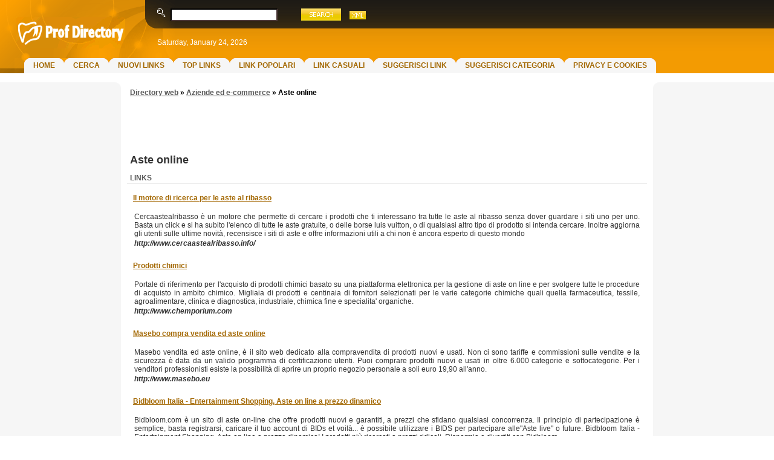

--- FILE ---
content_type: text/html; charset=utf-8
request_url: https://www.profdirectory.it/aziende-ecommerce/aste-online/
body_size: 5838
content:
<!DOCTYPE html>
<html lang="it" dir="ltr">
<head>
	<title>Aste online&nbsp;&#171;&nbsp;Aziende ed e-commerce&nbsp;&#171;&nbsp;Directory web&nbsp;- Prof Directory</title>
	<meta http-equiv="Content-Type" content="text/html;charset=UTF-8" />
	<base href="https://www.profdirectory.it/" />
	<link rel="shortcut icon" href="https://www.profdirectory.it/admin/img/favicon.ico" />		
	<link rel="stylesheet" type="text/css" href="https://www.profdirectory.it/templates/SkyStars_ORANGE/css/style.css" />
	<link rel="stylesheet" type="text/css" href="https://www.profdirectory.it/templates/SkyStars_ORANGE/css/rating.css" />
	<link rel="alternate" type="application/rss+xml" title="Aste online" href="https://www.profdirectory.it/plugins/rss/feed.php?id=91" />	
	<meta name="description" content="Directory web per siti di qualita', suddivisa per categorie raggruppate in aree tematiche. La directory non richiede registrazione, non applica tag nofollow ed e' totalmente gratuita." />
	<meta name="keywords" content="directory web, directory, directory professionale, migliori directory" />
	<meta name="google-site-verification" content="DQzRFwi24yKS13jCPoai6R4s4CsnxeyTja-27vVAe3Y" />
		
		<script type="text/javascript" src="https://www.profdirectory.it/templates/SkyStars_ORANGE/js/jquery.js"></script>
		<script type="text/javascript" src="https://www.profdirectory.it/templates/SkyStars_ORANGE/js/rating.js"></script>
		

<script type="text/javascript">

  var _gaq = _gaq || [];
  _gaq.push(['_setAccount', 'UA-26145215-1']);
  _gaq.push(['_trackPageview']);

  (function() {
    var ga = document.createElement('script'); ga.type = 'text/javascript'; ga.async = true;
    ga.src = ('https:' == document.location.protocol ? 'https://ssl' : 'https://www') + '.google-analytics.com/ga.js';
    var s = document.getElementsByTagName('script')[0]; s.parentNode.insertBefore(ga, s);
  })();

</script>



<!-- START IUBENDA Cookie -->
<script type="text/javascript">
var _iub = _iub || [];
_iub.csConfiguration = {"whitelabel":false,"lang":"it","siteId":1164692,"consentOnScroll":false,"cookiePolicyId":91115491, "banner":{ "position":"bottom","acceptButtonDisplay":true,"customizeButtonDisplay":true,"rejectButtonDisplay":true }};
</script>
<script type="text/javascript" src="//cdn.iubenda.com/cs/iubenda_cs.js" charset="UTF-8" async></script>
<!-- END IUBENDA Cookie -->


</head>

<body>

<div class="page">
	<div class="header-right">
		<div class="header-left">
			<div class="header">
				&nbsp;
			</div>
		</div>
	</div>

<!-- data display start -->
<div class="date">
	Saturday, January 24, 2026
</div>
<!-- data display end -->


	<div class="top-menu">
		<ul class="menu"><li><a href="https://www.profdirectory.it/">Home</a></li><li><a href="https://www.profdirectory.it/search.php">Cerca</a></li><li><a href="https://www.profdirectory.it/new-links.html">Nuovi links</a></li><li><a href="https://www.profdirectory.it/top-links.html">Top Links</a></li><li><a href="https://www.profdirectory.it/popular-links.html">Link Popolari</a></li><li><a href="https://www.profdirectory.it/random-links.html">Link Casuali</a></li><li><a href="https://www.profdirectory.it/suggest-link.php?id=91" rel="nofollow">Suggerisci Link</a></li><li><a href="https://www.profdirectory.it/suggest-category.php?id=91" rel="nofollow">Suggerisci Categoria</a></li><li><a href="https://www.profdirectory.it/putilizzo-cookies.html" title="Privacy e Cookies su Profdirectory.it">Privacy e Cookies</a></li></ul>
	</div>

	<div class="logo"><a href="/"><img src="https://www.profdirectory.it/templates/SkyStars_ORANGE/img/logo.gif" alt="" title="" /></a></div>

<!-- search form start -->
<div class="search-form">
		<form action="https://www.profdirectory.it/search.php" method="get">
			<div class="search-form-left">
				<a href="https://www.profdirectory.it/search.php"><img src="https://www.profdirectory.it/templates/SkyStars_ORANGE/img/advanced-search.gif" alt="Ricerca Avanzata" /></a>&nbsp;
				<input type="text" class="what" name="what" size="23" />
			</div>
			<input type="image" src="https://www.profdirectory.it/templates/SkyStars_ORANGE/img/btn-search.gif" name="search_top" value="GO" />
<a href="https://www.profdirectory.it/plugins/rss/feed.php?id=91"><img src="https://www.profdirectory.it/templates/SkyStars_ORANGE/img/xml.gif" style="padding: 2px 0 0 10px;" alt="XML syndication" /></a>
		</form>
</div>
<!-- search form end -->

<div class="content">
	<table cellpadding="0" cellspacing="0" width="100%">
	<tr>
		<td valign="top" height="10%" class="column">

	<!-- left banner start -->
			<div style="text-align: center;">
				<div style="text-align: center;">
					<br><br><script type="text/plain" class="_iub_cs_activate"><!--
google_ad_client = "pub-6188699189314403";
/* 160x600, creato 17/11/09 */
google_ad_slot = "9956600499";
google_ad_width = 160;
google_ad_height = 600;
//-->
</script>
<script type="text/plain" class="_iub_cs_activate"
src="https://pagead2.googlesyndication.com/pagead/show_ads.js">
</script>
			</div>
</div>		<!-- left banner end -->



</td>

<td class="dotted-left"></td>

<td valign="top" class="content"><div class="breadcrumb"><a href="https://www.profdirectory.it/">Directory web</a>&nbsp;&#187;&nbsp;<a href="https://www.profdirectory.it/aziende-ecommerce/">Aziende ed e-commerce</a>&nbsp;&#187;&nbsp;<strong>Aste online</strong></div>

<div class="adsense">
<script type="text/plain" class="_iub_cs_activate"><!--
google_ad_client = "pub-6188699189314403";
/* 468x60, creato 17/11/09 */
google_ad_slot = "8720244826";
google_ad_width = 468;
google_ad_height = 60;
//-->
</script>
<script type="text/plain" class="_iub_cs_activate"
src="https://pagead2.googlesyndication.com/pagead/show_ads.js">
</script>
</div>


<h1>Aste online</h1>

	<div class="box"></div>


		<!-- links box start -->
		<div class="box">
	<div class="box-caption-right-center">
		<div class="box-caption-left-center">
			<div class="box-caption-center">Links</div>
		</div>
	</div>
	<div class="box-content">			<div class="links">
						
			<table cellspacing="0" cellpadding="0">
			
			<!-- START BOX IN EVIDENZA (SOLO HOME) -->
						<!-- END BOX IN EVIDENZA (SOLO HOME) -->
			
							<tr>
	<td colspan="2" class="link active">
	<div class="title"> <a href="https://www.profdirectory.it/aziende-ecommerce/aste-online/Il-motore-di-ricerca-per-le-aste-al-ribasso-l1242.html" class="title" id="l1242" >Il motore di ricerca per le aste al ribasso</a>
		<div id="rate1242" class="rating">&nbsp;</div>
</div>

<div class="description">Cercaastealribasso è un motore che permette di cercare i prodotti che ti interessano tra tutte le aste al ribasso senza dover guardare i siti uno per uno. Basta un click e si ha subito l&#039;elenco di tutte le aste gratuite, o delle borse luis vuitton, o di qualsiasi altro tipo di prodotto si intenda cercare. Inoltre aggiorna gli utenti sulle ultime novità, recensisce i siti di aste e offre informazioni utili a chi non è ancora esperto di questo mondo</div>
<div class="url">http://www.cercaastealribasso.info/</div>
<!-- <div class="stat">(Clicks: 4;
			Commenti: 0;
	
	Link aggiunto: Jul 15, 2009) :: 

			<a href="https://www.profdirectory.it/aziende-ecommerce/aste-online/Il-motore-di-ricerca-per-le-aste-al-ribasso-l1242.html">Dettagli del Link</a>
	
	
	
</div> -->

	</td>
</tr>						
							<tr>
	<td colspan="2" class="link active">
	<div class="title"> <a href="https://www.profdirectory.it/aziende-ecommerce/aste-online/Prodotti-chimici-l1641.html" class="title" id="l1641" >Prodotti chimici</a>
		<div id="rate1641" class="rating">&nbsp;</div>
</div>

<div class="description">Portale di riferimento per l&#039;acquisto di prodotti chimici basato su una piattaforma elettronica per la gestione di aste on line e per svolgere tutte le procedure di acquisto in ambito chimico. Migliaia di prodotti e centinaia di fornitori selezionati per le varie categorie chimiche quali quella farmaceutica, tessile, agroalimentare, clinica e diagnostica, industriale, chimica fine e specialita&#039; organiche.</div>
<div class="url">http://www.chemporium.com</div>
<!-- <div class="stat">(Clicks: 0;
			Commenti: 0;
	
	Link aggiunto: Sep  9, 2009) :: 

			<a href="https://www.profdirectory.it/aziende-ecommerce/aste-online/Prodotti-chimici-l1641.html">Dettagli del Link</a>
	
	
	
</div> -->

	</td>
</tr>						
							<tr>
	<td colspan="2" class="link active">
	<div class="title"> <a href="https://www.profdirectory.it/aziende-ecommerce/aste-online/Masebo-compra-vendita-ed-aste-online-l1608.html" class="title" id="l1608" >Masebo compra vendita ed aste online</a>
		<div id="rate1608" class="rating">&nbsp;</div>
</div>

<div class="description">Masebo vendita ed aste online, è il sito web dedicato alla compravendita di prodotti nuovi e usati. Non ci sono tariffe e commissioni sulle vendite e la sicurezza è data da un valido programma di certificazione utenti. Puoi comprare prodotti nuovi e usati in oltre 6.000 categorie e sottocategorie. Per i venditori professionisti esiste la possibilità di aprire un proprio negozio personale a soli euro 19,90 all&#039;anno.</div>
<div class="url">http://www.masebo.eu</div>
<!-- <div class="stat">(Clicks: 1;
			Commenti: 0;
	
	Link aggiunto: Sep  6, 2009) :: 

			<a href="https://www.profdirectory.it/aziende-ecommerce/aste-online/Masebo-compra-vendita-ed-aste-online-l1608.html">Dettagli del Link</a>
	
	
	
</div> -->

	</td>
</tr>						
							<tr>
	<td colspan="2" class="link active">
	<div class="title"> <a href="https://www.profdirectory.it/aziende-ecommerce/aste-online/Bidbloom-Italia-Entertainment-Shopping-Aste-on-line-a-prezzo-dinamico-l1913.html" class="title" id="l1913" >Bidbloom Italia - Entertainment Shopping, Aste on line a prezzo dinamico</a>
		<div id="rate1913" class="rating">&nbsp;</div>
</div>

<div class="description">Bidbloom.com è un sito di aste on-line che offre prodotti nuovi e garantiti, a prezzi che sfidano qualsiasi concorrenza. Il principio di partecipazione è semplice, basta registrarsi, caricare il tuo account di BIDs et voilà... è possibile utilizzare i BIDS per partecipare alle&quot;Aste live&quot; o future. Bidbloom Italia - Entertainment Shopping, Aste on line a prezzo dinamico! I prodotti più ricercati a prezzi ridicoli. Risparmia e divertiti con Bidbloom.</div>
<div class="url">http://www.bidbloom.com</div>
<!-- <div class="stat">(Clicks: 3;
			Commenti: 0;
	
	Link aggiunto: Oct 28, 2009) :: 

			<a href="https://www.profdirectory.it/aziende-ecommerce/aste-online/Bidbloom-Italia-Entertainment-Shopping-Aste-on-line-a-prezzo-dinamico-l1913.html">Dettagli del Link</a>
	
	
	
</div> -->

	</td>
</tr>						
							<tr>
	<td colspan="2" class="link active">
	<div class="title"> <a href="https://www.profdirectory.it/aziende-ecommerce/aste-online/ToPrize-Aste-Live-al-Ribasso-l6822.html" class="title" id="l6822" >ToPrize, Aste Live &amp; al Ribasso</a>
		<div id="rate6822" class="rating">&nbsp;</div>
</div>

<div class="description">ToPrize, Aste Live &amp; al Ribasso on-line. Come risparmiare acquistando prodotti di qualità ad un prezzo inferiore al valore di mercato. Iscriviti subito e provalo Gratis.</div>
<div class="url">http://toprize.com</div>
<!-- <div class="stat">(Clicks: 2;
			Commenti: 0;
	
	Link aggiunto: Mar 29, 2011) :: 

			<a href="https://www.profdirectory.it/aziende-ecommerce/aste-online/ToPrize-Aste-Live-al-Ribasso-l6822.html">Dettagli del Link</a>
	
	
	
</div> -->

	</td>
</tr>						
							<tr>
	<td colspan="2" class="link active">
	<div class="title"> <a href="https://www.profdirectory.it/aziende-ecommerce/aste-online/Cliccaprezzi-it-Aste-online-in-Italia-l11251.html" class="title" id="l11251" >Cliccaprezzi.it | Aste online in Italia</a>
		<div id="rate11251" class="rating">&nbsp;</div>
</div>

<div class="description">Asta cent: è un’asta al rilancio. Il timer dell’asta può partire da un minimo di 30 secondi ad un massimo di 120 secondi, fino ad arrivare a zero. Il costo del prodotto, inizialmente, vale 0,00 euro. Se in questo determinato tempo un utente esegue una puntata, il prezzo verrà incrementato di 0,01 euro ed il timer ripartirà dal tempo prestabilito. Quando il timer arriva a zero, vincerà l’asta l’utente che ha effettuato la puntata più alta.</div>
<div class="url">http://www.cliccaprezzi.it</div>
<!-- <div class="stat">(Clicks: 3;
			Commenti: 0;
	
	Link aggiunto: Jan 17, 2012) :: 

			<a href="https://www.profdirectory.it/aziende-ecommerce/aste-online/Cliccaprezzi-it-Aste-online-in-Italia-l11251.html">Dettagli del Link</a>
	
	
	
</div> -->

	</td>
</tr>						
						</table>
			</div>
			<!-- visitor sorting start -->
							<div class="link-sorting">Ordina links per: 
																		<a href="/aziende-ecommerce/aste-online/?order=alphabetic">Alfabetico</a>
																								<a href="/aziende-ecommerce/aste-online/?order=date">Data</a>
																								Rank
																								<a href="/aziende-ecommerce/aste-online/?order=clicks">Clicks</a>
											&nbsp;&nbsp;

											<a href="/aziende-ecommerce/aste-online/?order_type=ascending">ascendente</a> | 
						discendente
									</div>
						<!-- visitor sorting end -->
			</div>
</div>	
		<!-- links box end -->


	<!-- neighbour categories box start -->
	<div class="box">
	<div class="box-caption-right-center">
		<div class="box-caption-left-center">
			<div class="box-caption-center">Categorie Vicine</div>
		</div>
	</div>
	<div class="box-content">		<div class="categories"><div class="categories"><div class="col"><div class="categ"><a href="https://www.profdirectory.it/aziende-ecommerce/abbigliamento-accessori/">Abbigliamento e accessori</a>  (211)</div></div><div class="col"><div class="categ"><a href="https://www.profdirectory.it/aziende-ecommerce/agenzie-immobiliari/">Agenzie immobiliari</a>  (125)</div></div><div class="col"><div class="categ"><a href="https://www.profdirectory.it/aziende-ecommerce/alimenti/">Alimenti</a>  (189)</div></div><div class="last"><div class="categ"><a href="https://www.profdirectory.it/aziende-ecommerce/ambiente/">Ambiente</a>  (34)</div></div><div class="divider"></div><div class="col"><div class="categ"><a href="https://www.profdirectory.it/aziende-ecommerce/annunci/">Annunci</a>  (43)</div></div><div class="col"><div class="categ"><a href="https://www.profdirectory.it/aziende-ecommerce/arredamento/">Arredamento</a>  (354)</div></div><div class="col"><div class="categ"><a href="https://www.profdirectory.it/aziende-ecommerce/articoli-da-regalo/">Articoli da regalo</a>  (111)</div></div><div class="last"><div class="categ"><a href="https://www.profdirectory.it/aziende-ecommerce/artigianato/">Artigianato</a>  (111)</div></div><div class="divider"></div><div class="col"><div class="categ"><a href="https://www.profdirectory.it/aziende-ecommerce/attrezzature-pesca/">Attrezzature pesca</a>  (1)</div></div><div class="col"><div class="categ"><a href="https://www.profdirectory.it/aziende-ecommerce/auto-moto/">Auto-moto</a>  (173)</div></div><div class="col"><div class="categ"><a href="https://www.profdirectory.it/aziende-ecommerce/case-riposo/">Case di riposo</a>  (2)</div></div><div class="last"><div class="categ"><a href="https://www.profdirectory.it/aziende-ecommerce/e-commerce/">E-commerce</a>  (135)</div></div><div class="divider"></div><div class="col"><div class="categ"><a href="https://www.profdirectory.it/aziende-ecommerce/edilizia/">Edilizia</a>  (367)</div></div><div class="col"><div class="categ"><a href="https://www.profdirectory.it/aziende-ecommerce/elettrodomestici/">Elettrodomestici</a>  (8)</div></div><div class="col"><div class="categ"><a href="https://www.profdirectory.it/aziende-ecommerce/energie-rinnovabili/">Energie rinnovabili</a>  (35)</div></div><div class="last"><div class="categ"><a href="https://www.profdirectory.it/aziende-ecommerce/informatica/">Informatica</a>  (64)</div></div><div class="divider"></div><div class="col"><div class="categ"><a href="https://www.profdirectory.it/aziende-ecommerce/macchinari-aziende/">Macchinari aziende</a>  (164)</div></div><div class="col"><div class="categ"><a href="https://www.profdirectory.it/aziende-ecommerce/maternita-bambini/">Maternità e bambini</a>  (8)</div></div><div class="col"><div class="categ"><a href="https://www.profdirectory.it/aziende-ecommerce/onoranze-servizi-funebri/">Onoranze funebri</a>  (32)</div></div><div class="last"><div class="categ"><a href="https://www.profdirectory.it/aziende-ecommerce/pubblicita/">Pubblicita&#039;</a>  (111)</div></div><div class="divider"></div><div class="col"><div class="categ"><a href="https://www.profdirectory.it/aziende-ecommerce/servizi-pulizia/">Servizi di pulizia</a>  (59)</div></div><div class="col"><div class="categ"><a href="https://www.profdirectory.it/aziende-ecommerce/servizi-finanziari/">Servizi Finanziari</a>  (22)</div></div><div class="col"><div class="categ"><a href="https://www.profdirectory.it/aziende-ecommerce/servizi-imprese/">Servizi imprese</a>  (215)</div></div><div class="last"><div class="categ"><a href="https://www.profdirectory.it/aziende-ecommerce/sicurezza/">Sicurezza</a>  (81)</div></div><div class="divider"></div><div class="col"><div class="categ"><a href="https://www.profdirectory.it/aziende-ecommerce/software/">Software</a>  (64)</div></div><div class="col"><div class="categ"><a href="https://www.profdirectory.it/aziende-ecommerce/Studi-legali/">Studi legali</a>  (93)</div></div><div class="col"><div class="categ"><a href="https://www.profdirectory.it/aziende-ecommerce/tatuaggi/">Tatuaggi</a>  (1)</div></div><div class="last"><div class="categ"><a href="https://www.profdirectory.it/aziende-ecommerce/traduzioni/">Traduzioni</a>  (21)</div></div><div class="divider"></div><div class="col"><div class="categ"><a href="https://www.profdirectory.it/aziende-ecommerce/Trasporti-logistica/">Trasporti e Logistica</a>  (193)</div></div><div class="last"><div class="categ"><a href="https://www.profdirectory.it/aziende-ecommerce/webagency/">Webagency</a>  (228)</div></div><div class="divider"></div></div></div>
		</div>
</div>	<!-- neighbour categories box end -->

<table cellpadding="0" cellspacing="0" width="100%">
<tr>
	<td valign="top">
			<!-- statistics box start -->
			<div class="box">
	<div class="box-caption-right-center">
		<div class="box-caption-left-center">
			<div class="box-caption-center">Statistiche</div>
		</div>
	</div>
	<div class="box-content">				<table cellpadding="2" cellspacing="2">
				<tr>
					<td>Numero Totale dei links:</td>
					<td>6</td>
				</tr>
				<tr>
					<td>Numero Totale delle categorie:</td>
					<td>1</td>
				</tr>
				</table>
				</div>
</div>			<!-- statistics box end -->
	</td>
	<td valign="top">
	
<!-- START BOX LINKS PARTNER (SOLO HOME) -->
<!-- END BOX LINKS PARTNER (SOLO HOME) -->

		<!--  -->
			<!-- partner links box start -->
			<!-- <div class="box">
	<div class="box-caption-right-center">
		<div class="box-caption-left-center">
			<div class="box-caption-center">Links Partner</div>
		</div>
	</div>
	<div class="box-content">					<div class="links">
											<div class="partner-link"><a href="https://www.nebbieincantate.it" class="title" id="l23055" >Libri Fantasy per ragazze – Nebbie Incantate</a></div>
											<div class="partner-link"><a href="https://www.ellewprofessional.it/macchine-caffe" class="title" id="l24794" >Macchine da caffe' per ristoranti</a></div>
											<div class="partner-link"><a href="https://www.salentocongusto.com/" class="title" id="l23774" >Shop online di prodotti gastronomici pugliesi e vini del Salento</a></div>
										</div>
				</div>
</div> -->
			<!-- partner links box end -->
		<!--  -->
	</td>
</tr>
</table>


</td>
<td class="dotted-right"></td>
<td valign="top" height="10%" class="column">

	<!-- right banner start -->
		<div style="text-align: center;">
				<div style="text-align: center;">
					<br><br><script type="text/plain" class="_iub_cs_activate"><!--
google_ad_client = "pub-6188699189314403";
/* 160x600, creato 17/11/09 */
google_ad_slot = "9956600499";
google_ad_width = 160;
google_ad_height = 600;
//-->
</script>
<script type="text/plain" class="_iub_cs_activate"
src="https://pagead2.googlesyndication.com/pagead/show_ads.js">
</script>
			</div>
</div>		<!-- right banner end -->

	<!-- sponsored links box start -->
	<div class="box">
	<div class="box-caption-right-column">
		<div class="box-caption-left-column">
			<div class="box-caption-column">Sponsorizzati</div>
		</div>
	</div>
	<div class="box-content">			<div class="links">
	<div class="sponsored-link"><a href="https://www.euroedile.it" class="title" id="l22710" >Ponteggi per campanili</a></div>
			</div>
		</div>
</div>	<!-- sponsored links box end -->



</table>

</div>

<!-- footer start -->
<div class="bottom-right">
	<div class="bottom-left">
		<div class="bottom">
			<div class="bottom-content">




	<div class="copyright">&copy; 2005-2026 <a href="mailto:info@profdirectory.it">Prof Directory.it</a>
	<img src="/space.gif">
	</div>
			</div>
		</div>
	</div>
</div>
<!-- footer end -->

</div>

<img id="spinner" src="https://www.profdirectory.it/templates/SkyStars_ORANGE/img//spinner.gif" style="display:none;" alt="" />

<script type="text/javascript">
	var root = 'https://www.profdirectory.it/';
	var a = document.getElementsByTagName("a");

	for(i=0; i<a.length; i++)
	{
		if(a[i].id != '')
		{
			a[i].onclick = count_link;
		}
	}

	function count_link()
	{
		// l = link, b = banner
		var tp = this.id.charAt(0);
		if(tp != 'l' &&  tp != 'b')
		{
			return true;
		}
		if(this.id.length < 2)
		{
			return true;
		}
		itemid = this.id.substring(1);
		if(parseInt(itemid.charAt(0)) < 1 || itemid.match(/\D/))
		{
			return true;
		}
		i = new Image();
		h = Math.random();

		i.src= root + 'click-count.php?id='+itemid+'&type='+tp+'&;h='+h;

		return true;
	}

</script>
<script type="text/javascript" src="https://www.profdirectory.it/templates/SkyStars_ORANGE/js/utils.js"></script>

<script type="text/javascript">
//<[!CDATA[
	$("ul li input.poll_option").click(function() {
		var option_id;
		option_id = $(this).attr('id');
		option_id = option_id.split('_');
		// extract option id
		poll_id 		= option_id[2];
		option_id	= option_id[3]; 
		
		$("#poll_"+poll_id).fadeOut().before($("#spinner"));
		$("#spinner").show();

		gl = this;
		$.post("polls.php", {id: option_id, poll_id: poll_id}, function(data) {
			$("#spinner").hide();
			$("#poll_"+poll_id).html(data).fadeIn();
		})
	});

	var s = "Cerca";
	
	$("#search_input").focus(function() {
		if (this.value == s) {
			this.value = "";
		}
	}).blur(function() {
		if (this.value == "") {
			this.value = s
		}
	});
// ]]>
</script>

</body>
</html>

--- FILE ---
content_type: text/html; charset=utf-8
request_url: https://www.google.com/recaptcha/api2/aframe
body_size: 267
content:
<!DOCTYPE HTML><html><head><meta http-equiv="content-type" content="text/html; charset=UTF-8"></head><body><script nonce="Af7qdwlWqADDL3bVqxNs-w">/** Anti-fraud and anti-abuse applications only. See google.com/recaptcha */ try{var clients={'sodar':'https://pagead2.googlesyndication.com/pagead/sodar?'};window.addEventListener("message",function(a){try{if(a.source===window.parent){var b=JSON.parse(a.data);var c=clients[b['id']];if(c){var d=document.createElement('img');d.src=c+b['params']+'&rc='+(localStorage.getItem("rc::a")?sessionStorage.getItem("rc::b"):"");window.document.body.appendChild(d);sessionStorage.setItem("rc::e",parseInt(sessionStorage.getItem("rc::e")||0)+1);localStorage.setItem("rc::h",'1769288148200');}}}catch(b){}});window.parent.postMessage("_grecaptcha_ready", "*");}catch(b){}</script></body></html>

--- FILE ---
content_type: application/javascript
request_url: https://www.profdirectory.it/templates/SkyStars_ORANGE/js/rating.js
body_size: 979
content:
// JavaScript Document
/*************************************************
Star Rating System
First Version: 21 November, 2006
Author: Ritesh Agrawal
Inspriation: Will Stuckey's star rating system (http://sandbox.wilstuckey.com/jquery-ratings/)
Demonstration: http://php.scripts.psu.edu/rja171/widgets/rating.php
Usage: $('#rating').rating('www.url.to.post.com', {maxvalue:5, curvalue:0});

arguments
url : required -- post changes to 
options
	maxvalue: number of stars
	curvalue: number of selected stars
	

************************************************/

jQuery.fn.rating = function(url, options) {
	
	if(url == null) return;
	
	var settings = {
        url       : url, // post changes to 
        maxvalue  : 5,   // max number of stars
        curvalue  : 0    // number of selected stars
    };
	
    if(options) {
       jQuery.extend(settings, options);
    };
   jQuery.extend(settings, {cancel: (settings.maxvalue > 1) ? true : false});
   
   
   var container = jQuery(this);
	
	jQuery.extend(container, {
            averageRating: settings.curvalue,
            url: settings.url
        });

	for(var i= 0; i <= settings.maxvalue ; i++){
		var size = i
        if (i == 0) {
			if(settings.cancel == true){
	             var div = '<div class="cancel"><a href="#0" title="Cancel Rating">Cancel Rating</a></div>';
				 container.append(div);
			}
        } 
		else {
             var div = '<div class="star"><a href="#'+i+'" title="Give it '+i+'/'+size+'">'+i+'</a></div>';
			 container.append(div);

        }
 
		

	}
	
	var stars = jQuery(container).children('.star');
    var cancel = jQuery(container).children('.cancel');
	
    stars
	        .mouseover(function(){
                event.drain();
                event.fill(this);
            })
            .mouseout(function(){
                event.drain();
                event.reset();
            })
            .focus(function(){
                event.drain();
                event.fill(this)
            })
            .blur(function(){
                event.drain();
                event.reset();
            });

    stars.click(function(){
		if(settings.cancel == true){
            settings.curvalue = stars.index(this) + 1;
            jQuery.post(container.url, {
                "rating": jQuery(this).children('a')[0].href.split('#')[1] 
            });
			return false;
		}
		else if(settings.maxvalue == 1){
			settings.curvalue = (settings.curvalue == 0) ? 1 : 0;
			$(this).toggleClass('on');
			jQuery.post(container.url, {
                "rating": jQuery(this).children('a')[0].href.split('#')[1] 
            });
			return false;
		}
		return true;
			
    });

        // cancel button events
	if(cancel){
        cancel
            .mouseover(function(){
                event.drain();
                jQuery(this).addClass('on')
            })
            .mouseout(function(){
                event.reset();
                jQuery(this).removeClass('on')
            })
            .focus(function(){
                event.drain();
                jQuery(this).addClass('on')
            })
            .blur(function(){
                event.reset();
                jQuery(this).removeClass('on')
            });
        
        // click events.
        cancel.click(function(){
            event.drain();
			settings.curvalue = 0;
            jQuery.post(container.url, {
                "rating": jQuery(this).children('a')[0].href.split('#')[1] 
            });
            return false;
        });
	}
        
	var event = {
		fill: function(el){ // fill to the current mouse position.
			var index = stars.index(el) + 1;
			stars
				.children('a').css('width', '100%').end()
				.lt(index).addClass('hover').end();
		},
		drain: function() { // drain all the stars.
			stars
				.filter('.on').removeClass('on').end()
				.filter('.hover').removeClass('hover').end();
		},
		reset: function(){ // Reset the stars to the default index.
			stars.lt(settings.curvalue).addClass('on').end();
		}
	}        
	event.reset();
	
	return(this);	

}

--- FILE ---
content_type: application/javascript
request_url: https://www.profdirectory.it/templates/SkyStars_ORANGE/js/utils.js
body_size: -14
content:
/**
* Opens Report Broken Link window
*
* @param int id link id
*/
function reportBrokenLink(id)
{
	var w = 455;
	var h = 150;
	var left = (screen.width - w) / 2;
	var top = (screen.height - h) / 2;

	var win = window.open('report-link.php?id=' + id, 'report_broken', 'toolbar=0,scrollbars=0,location=0,statusbar=1,menubar=0,resizable=1,width=' + w + ',height=' + h + ',left=' + left + ',top=' + top);
	if (window.focus)
	{
		win.focus();
	}
}